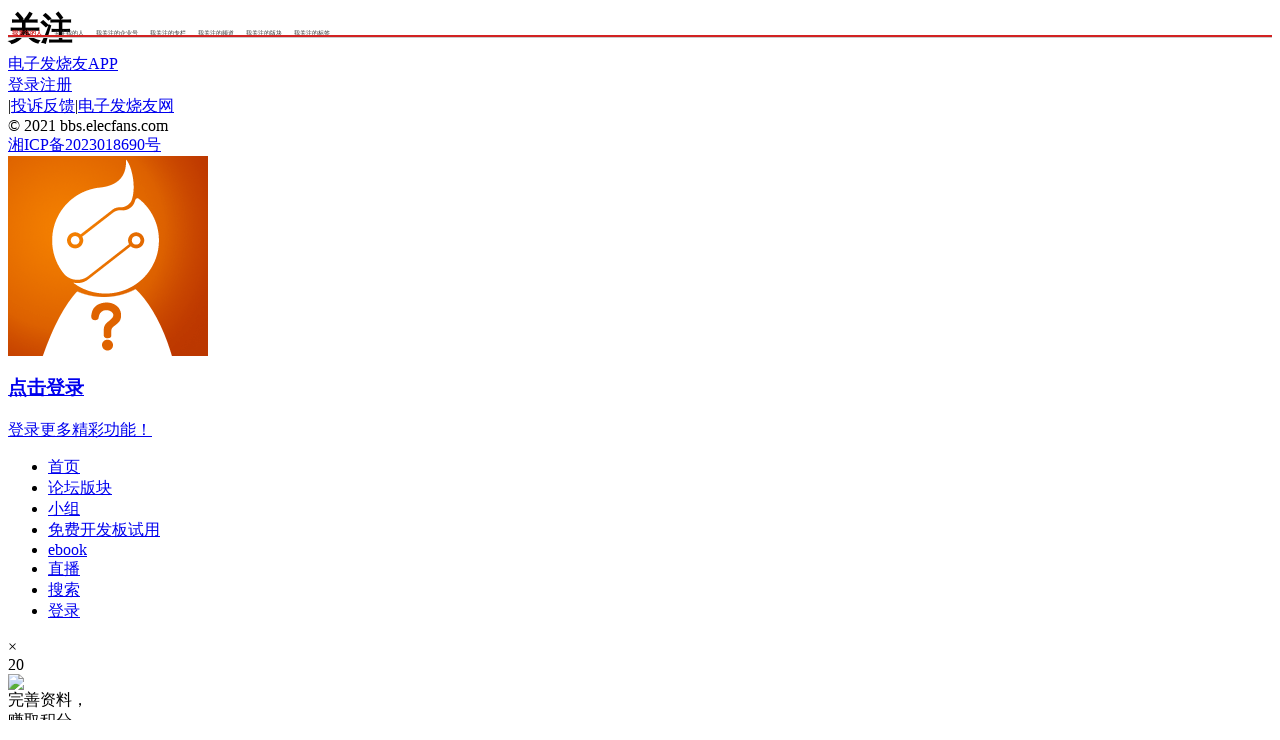

--- FILE ---
content_type: text/html; charset=utf-8
request_url: https://bbs.elecfans.com/m/user/3115342/follows/
body_size: 10192
content:
<?xml version="1.0" encoding="utf-8"?><link rel="stylesheet" href="/static/js/swiper/swiper.min.css">
<style type="text/css">
    .attention_box{
        box-sizing: border-box;
        height: auto;
        margin-bottom: 20px;
    }
    .attention_box li{
        padding: 10px 15px;
        box-sizing: border-box;
        border-bottom: 1px solid #ececec
    }
    .attention_box li h5{
        font-weight: 700;
        color: #333333;
        font-size: 0.3rem;
    }
    .dib{
        display: inline-block
    }
    .attention_box li a img{
        width: 1rem;
        margin-right: 10px;
        height: 1rem;
        border-radius: 50%;
    }
    .attention_box li a p{
        color: #666666;
        font-size: 0.3rem;
    }
    .attention_button{
        float: right;
        margin-top: 16px;
        font-weight: 400;
        font-style: normal;
        background: #D00000;
        color: #fff !important;
        width: 1.2rem;
        text-align: center;
        border-radius: 3px;
        font-size: 0.28rem;
        line-height: 27px;
    }
    .header{
        height: 0.88rem !important;
    }
    .myMsg img{
        margin-top: 10px;
    }
    .attention_button i{
        display: inline-block;
        width: 20px;
        height: 15px;
        background: url(/static/image/user/sprite.png)no-repeat;
        background-position: 30% 28%;
        margin-right: 3px;
    }
    .color_gray{
        color: #fff;
        background: #d3d3d3;
        width: 1.2rem;
        text-align: center;
        border-radius: 3px;
        font-size: 0.28rem;
        line-height: 27px;
    }
    .showTips{
        position: fixed;
        left: 0;
        right: 0;
        margin: auto;
        width: 100px;
        height: 35px;
        line-height: 35px;
        text-align: center;
        background: rgba(0, 0, 0, 0.5);
        color: #fff;
        border-radius: 5px;
        top: 40%;
    }
    .flex-box{
        display: flex;
    }
    .flex-box span{
        max-width: 1.4rem;
        white-space: nowrap;
        overflow: hidden;
        text-overflow: ellipsis;
    }
    .flex-box .line{
        padding: 0 .1rem;
    }
    /* new layout*/
    .nav-menu{
        position: relative;
        height: 1rem;
        line-height: 1rem;
        border-bottom: 1px solid #ccc;
        box-sizing: border-box;
    }
    .nav-menu em{
        width: 100%;
        height: 2px;
        position: absolute;
        left: 50%;
        bottom: 0;
        transform:translateX(-50%);
        display: none;
        background: #D22222;
    }
    .nav-menu .swiper-slide{
        width: auto;
        margin: 0;
        font-size: .28rem;
        color: #333;
        padding: 0 .25rem;
    }
    
    .nav-menu  .swiper-slide.active em{
        display: block;
    }  
    .nav-menu  .swiper-slide.active{
        color: #D22222;
        font-weight: bold;
    } 
    .follow-button{
        width: 1rem;
        height: .4rem;
        line-height: .38rem;
        text-align: center;
        border-radius: .04rem;
        font-size: .24rem;
        color: #FFF;
        background-color: #D22222;
        box-sizing: border-box;
        border:.01rem solid #D22222;
    }  
    .follow-button.act{
        color: #D22222;
        background-color: #FFF;
    }
    .follow-com li{
       
        padding: 0 .3rem ;
    }
     .follow-com li .elem{
        border-bottom: 1px solid #F2F2F2;
         display: flex;
        justify-content: space-between;
        align-items: center;
        padding: .3rem 0;
    }
    .follow-com .imgbox{
      width: 1rem;
      height: 1rem;
      position: relative; 
      display: block; 
      margin-right: .3rem;
    } 
    .follow-com .imgbox .company-icon{
        background: url(/template/xinrui_iuni_mobile/touch/images/img/comp_icon.png) left top no-repeat;
        background-size: contain;
        width: .26rem;
        height: .32rem;
        position: absolute;
        bottom: -.08rem;
        right: -.14rem;
    }

    .follow-com .imgbox img{
        width: 1rem;
        height: 1rem;
        border-radius: 50%;
    }
    .follow-company .imgbox{
      width: 1.2rem;
      height: 1.2rem;
    } 

    .follow-company .imgbox img{
        width: 1.2rem;
        height: 1.2rem;
        border-radius: .06rem;
    }
    .follow-com .imgbox img.b-radus6{
        border-radius: .06rem;
    }
     .follow-com .infobox{
        flex: 1;
        overflow: hidden;
        margin-right: .3rem;
     }
     .follow-com .infobox .title,.follow-com .infobox .title a{
        font-size: .28rem;
        line-height: .6rem;
        color: #333;
        font-weight: bold;
        overflow: hidden;
        text-overflow: ellipsis;
        white-space: nowrap;
     }
     .follow-com .comp-name{
        white-space: nowrap;
        overflow: hidden;
        text-overflow: ellipsis;
     }
     .follow-com .infobox .desc{
        display: flex;
        font-size: .2rem;
        line-height: .4rem;
        color: #999;
        
     }
     .follow-com .infobox .desc .line{
        padding: 0 .1rem;
     }
     .follow-com .infobox .desc span{
        max-width: 1.2rem;
        overflow: hidden;
        text-overflow: ellipsis;
        white-space: nowrap;
     }
     .no-list{
        padding: .3rem;
     }

</style><!DOCTYPE html>
<html xmlns="http://www.w3.org/1999/xhtml">
<head>

<title>齐奔腾的关注_可编程逻辑,触控感测,工程人员 - 电子技术论坛 - 广受欢迎的专业电子论坛</title>
<meta http-equiv="Content-Type" content="text/html; charset=utf-8">
<meta http-equiv="Cache-control" content="no-cache" />
<meta name="viewport" content="width=device-width, initial-scale=1.0, user-scalable=no, minimum-scale=1.0, maximum-scale=1.0">
<meta name="format-detection" content="telephone=no" />
<meta name="keywords" content="齐奔腾的关注,可编程逻辑,触控感测,工程人员" />
<meta name="description" content="齐奔腾的关注,齐奔腾是一名工程人员,齐奔腾持续关注可编程逻辑、触控感测等技术方案与应用领域 ,电子技术论坛" />
<meta http-equiv="Cache-Control" content="no-siteapp"/>
<meta http-equiv="Cache-Control" content="no-transform" />
<link rel="stylesheet" type="text/css" href="https://staticbbs.elecfans.com/static/css/app_header_commom.css?J20" />
<link rel="stylesheet" type="text/css" href="https://staticbbs.elecfans.com/static/css/pop_verification.css?J20">
<link rel="stylesheet" type="text/css" href="https://staticbbs.elecfans.com/static/css/perfect_tip_m.css?J20" />
<link rel="stylesheet" href="https://staticbbs.elecfans.com/template/xinrui_iuni_mobile/touch/images/style.css?J20" type="text/css">
<link rel="stylesheet" type="text/css" href="https://staticbbs.elecfans.com/static/dist/index.css?J20">
<link rel="stylesheet" type="text/css" href="https://staticbbs.elecfans.com/static/dist/css/content-theme/github.css?J20">
<link rel="stylesheet" type="text/css" href="https://staticbbs.elecfans.com/static/dist/css/content-theme/light.css?J20">
<!---手动修改配色(橙色t1，粉色t2，浅绿色t3，蓝色t4，黄色t5，紫色t6，黑色t7)-->
<!--jquery.mmenu -->
<link rel="stylesheet" href="https://staticbbs.elecfans.com/template/xinrui_iuni_mobile/touch/images/mmenu/jquery.mmenu.all.css?J20" type="text/css">

<script src="https://staticbbs.elecfans.com/static/js/tongji.js?J20" type="text/javascript"></script>

<script src="https://staticbbs.elecfans.com/static/js/mobile/jquery-1.8.3.min.js?J20" type="text/javascript"></script>
<script type="text/javascript">var STYLEID = '23', STATICURL = '/static/', IMGDIR = 'https://staticbbs.elecfans.com/static/image/common', VERHASH = 'J20', charset = 'utf-8', discuz_uid = '0', cookiepre = 'rlhx_e495_', cookiedomain = '.elecfans.com', cookiepath = '/', showusercard = '1', attackevasive = '0', disallowfloat = 'login|newthread', creditnotice = '1|威望|点,3|积分|分', defaultstyle = '', REPORTURL = 'aHR0cHM6Ly9iYnMuZWxlY2ZhbnMuY29tL20vdXNlci8zMTE1MzQyL2ZvbGxvd3Mv', SITEURL = 'https://bbs.elecfans.com/', JSPATH = 'https://staticbbs.elecfans.com/static/js/';</script>
<script src="https://staticbbs.elecfans.com/static/js/mobile/organizing/js/organizing.js?J20" type="text/javascript" charset="utf-8"></script>
<script src="https://staticbbs.elecfans.com/static/js/mobile/common.js?J20" type="text/javascript" charset="utf-8"></script>

<script src="https://staticbbs.elecfans.com/template/xinrui_iuni_mobile/touch/images/mmenu/jquery.mmenu.min.all.js?J20" type="text/javascript" charset="utf-8"></script>
<script type="text/javascript">
if($){
$(function() {
if($('nav#mainNv').length>0){
$('nav#mainNv').mmenu({
extensions : [ "theme-dark", "effect-listitems-slide" ],
iconPanels: {
add 	: true,
visible	: 1
},
navbar	: {
add : false
}
});
}
});
}
</script>

</head>

<body class="bg app_container">
<div id="page" style="background-color:#fff">
<div class="app_defail_show" style="display:none">
</div>
<script type="text/javascript">
  // uniapp环境中隐藏私聊功能
  var IS_UNIAPP = navigator.userAgent.toLocaleLowerCase().indexOf("html5plus") > -1;
  if(IS_UNIAPP) {
    $(".postMsg_btn_box").hide()
    $(".privateLetter").hide()
  }
if(window.location.href.indexOf("jishu_")>=0 && window.location.href.indexOf("login") == -1 && window.location.href.indexOf("siteid") == -1){
$(".app_defail_show").show()
}else{
$(".app_defail_show").hide()
}
    $('.top_app_ad button, .bottom_open_app').click(function(event) {
        /* Act on the event */
        window.open("https://www.elecfans.com/app/download.html")
        if($(this).hasClass("bottom_open_app")){
        	if(typeof(_hmt)!="undefined"){
            //时间分类===_trackEvent  详情专题页面==zt_detail   点击事件==='click'   哪一个部分点击（content）==== 头部中部尾部
              _hmt.push(['_trackEvent', "zt_detail", 'click', "尾部"]);
            }
        }
    });
    $(".top_app_ad").on("click",function(){
    	if(typeof(_hmt)!="undefined"){
        //时间分类===_trackEvent  详情专题页面==zt_detail   点击事件==='click'   哪一个部分点击（content）==== 头部中部尾部
          _hmt.push(['_trackEvent', "zt_detail", 'click', "头部"]);
        }
        return false;
    })
    $(document).on('click', '.close_fixed_app', function(){
        $('.fixed_app').remove()
    })


    //判断是否为嵌入APP中 ，ture：浏览器；false: app中；
    if(navigator.userAgent.indexOf('Html5Plus') < 0){
        $(document).scroll(function(){

            var _top = $(document).scrollTop()
            /* if(_top > 45){
                $('.top_appAd_fixed').css({"display": 'flex',"margin-top":0});
                $(".header.new_header").hide()
            } else {
                $('.top_appAd_fixed').hide(); 
                $(".header.new_header").show()

            } */
        })
    } else {
        $('.top_app_ad, .bottom_open_app, .open_app').hide();
    }
if( 0 > 0){
    _autoJoinHm()
}

function _autoJoinHm(){
    var getHost=window.location.host;
    getHost=getHost.substring(getHost.indexOf("."),getHost.length);//获得二级域名
    var setHost="https://bbs"+getHost;//设置域名
    jQuery.ajax({
        url: setHost+'/home.php?mod=spacecp&ac=favorite&type=forum&id=0&handlekey=favoriteforum&formhash=e0dc8034&ajaxdata=json',
        type: 'get',
        dataType:'json',
        success: function(res){
           /* setcookie('hm_login','');
            setcookie('hm_register','');
            location.reload();*/
        }
    })
}
</script>
<!-- <link rel="stylesheet" type="text/css" href="https://staticbbs.elecfans.com/template/xinrui_iuni_mobile/touch/images/home_index.css?v=11111111"> -->
<header class="header">
    <a href="javascript:history.back(-1)" class="goBack z"></a>
    <!-- <a href="https://bbs.elecfans.com/home.php?mod=space&amp;do=pm" class="myMsg">
        <img src="/template/xinrui_iuni_mobile/touch/images/img/user/msgIcon.png" width="24"/>
    </a> -->
    <h1>关注</h1>
    <!--         <h1>他关注的人</h1>
     -->
</header>
<input type="hidden" value="0" id="uid">
<input type="hidden" value="3115342" id="puid">
<input type="hidden" id="hash" value="e0dc8034">
<div class="nav-menu" id="navMenu">
    <div class="swiper-wrapper">
        <a data-href="follows" class="swiper-slide active rewriteUrl"><span>我关注的人</span><em></em></a>
        <a data-href="fans" class="swiper-slide rewriteUrl"><span>关注我的人</span><em></em></a>
        <a data-href="focus_enterprise" class="swiper-slide rewriteUrl"><span>我关注的企业号</span><em></em></a>
        <a data-href="follows_column" class="swiper-slide rewriteUrl"><span>我关注的专栏</span><em></em></a>
        <a data-href="categories" class="swiper-slide rewriteUrl"><span>我关注的频道</span><em></em></a>
        <a data-href="bbs" class="swiper-slide rewriteUrl"><span>我关注的版块</span><em></em></a>
        <a data-href="tags" class="swiper-slide rewriteUrl"><span>我关注的标签</span><em></em></a>
    </div>
</div>
<!-- 我关注的人 我关注的人 专栏 频道 版块 标签 企业号 -->
<div class="follow-box">
<ul class="follow-com">
    
</ul>
</div>

<script src="https://staticbbs.elecfans.com/static/js/swiper/swiper.min.js" type="text/javascript"></script>
<script type="text/javascript">
    // 函数节流
    function debounce(func, wait) {
        let timeout;
        return function () {
            let context = this;
            let args = arguments;

            if (timeout) clearTimeout(timeout);
            
            timeout = setTimeout(() => {
                func.apply(context, args)
            }, wait);
        }
    }
    
    //关注及取消
    $(document).on('click', '.follow-button', function(){
        var urls = $(this).attr("data-href");
        var _this = $(this);
        if(!$(this).attr("type")){
            $.ajax({
                url: urls,
                type: 'get',
                dataType: 'json',
                data:{
                    ajaxdata: 'json'
                },
                success: function(res){
                    if(res.data.status == "successed" && res.data.type == "add"){
                        var href = "/infocenter.php?" + "mod=spacecp&ac=follow&hash=e0dc8034&op=del&fuid=" + res.data.fuid
                        showMsg("关注成功")
                        _this.text("已关注").addClass('act').attr("data-href", href);
                    }
                    if(res.data.status == "successed" && res.data.type == "del"){
                        var href = "/infocenter.php?" + "mod=spacecp&ac=follow&hash=e0dc8034&op=add&fuid=" + res.data.fuid
                        showMsg("已取消")
                        _this.text("+关注").removeClass('act').attr("data-href", href);
                    }
                }
            })
        }else{
            var getId = $(this).attr("data-typeid");
            var type = $(this).attr("type");
            var getFuid = $(this).attr('data-fuid');
            var actions = '';
            var data;
            if(!_this.hasClass("act")){
                if(type == 'enterprise'){
                    data = {
                         enterprise_id:getId,
                         action:'follow',   
                    }
                }else{
                    data = {
                         uid:getId,
                         fuid:getFuid,
                         type:1,   
                    }    
                }
            }else{
                if(type == 'enterprise'){
                    data = {
                         enterprise_id:getId,
                         action:'cancel',   
                    }
                }else{
                    data = {
                         uid:getId,
                         fuid:getFuid,
                         type:2,   
                    }    
                }
            }
            $.ajax({
                url: urls,
                type: 'get',
                dataType: 'json',
                data:data,
                success: function(res){
                    console.log(_this.hasClass("act"))
                    if(!_this.hasClass("act")){
                        showMsg("关注成功")
                        _this.text("已关注").addClass('act');
                    }else{
                        showMsg("取消关注")
                        _this.text("+关注").removeClass('act');
                    }
                }
            })

        }
        
    })
    function showMsg(content){
        var htm = "<div class='showTips'>"+ content +"</div>";
        $("body").append(htm)
        setTimeout(function(){
            $('.showTips').remove()     
        }, 2000)
    }

    $(function(){
        var curPage = 1;
        var curIndex = 0;
        var authorId2 =  ''
        window.location.pathname.replace(/user\/(\d+)/,function($1,$2){
            authorId2 = $2 || '0'
        })
        for(var r = 0 ;r<$(".rewriteUrl").length;r++){
            var r_url = '/m/user/'+authorId2 + '/'+ $(".rewriteUrl").eq(r).attr("data-href")+ '/';
            $(".rewriteUrl").eq(r).attr("href",r_url)
            if(window.location.href.indexOf(r_url)>=0){
                curIndex = r   
            }
        }

        bbsApi(curIndex);//默认加载第一个
        var mySwiper = new Swiper ('#navMenu', {
            freeMode : true,
            slidesPerView: 'auto',
            on:{
                tap:function(){
                    /* $("#navMenu  .active").removeClass('active');
                    $("#navMenu .swiper-slide").eq(this.clickedIndex).addClass('active');
                    mySwiper.slideTo(this.clickedIndex);
                    // $(".follow-com").eq(this.clickedIndex).show().siblings(".follow-com").hide();
                    if(curIndex == this.clickedIndex) return false;
                    curIndex = this.clickedIndex;
                    curPage = 1;
                    bbsApi(curIndex); */
                }
            }
        })
        mySwiper.slideTo(curIndex);
        $("#navMenu  .active").removeClass('active');
        $("#navMenu .swiper-slide").eq(curIndex).addClass('active');
    //下拉加载更多
    window.onscroll = debounce(function(){
        if($(window).scrollTop()+$(window).height()+100>$(document).height()){
            // var page = $('.attention_box').attr('data-page');
            if($('.follow-box').find('.noMore').length == 0) {
                bbsApi(curIndex)
            }
        }
    },500,1000)

     function changeData(data) { 
        var num = parseFloat(data); 
        if (num < 10000) { 
        } else { 
            num = (num / 10000).toFixed(1)+"w" 
        } 
        return num;
    }

        function bbsApi(index) {
            var type;
            switch(index){
                case 0:
                    type ='following';break;
                case 1:
                    type ='follower';break;
                case 2:
                    type ='focus_enterprise';break;
                case 3:
                    type ='column';break;
                case 4:
                    type ='channel';break;
                case 5:
                    type ='forum';break;
                case 6:
                    type ='tags';break;    
            }
            
            $.ajax({
                data:{
                    ajaxdata: 'json',
                    type : type,
                    page:curPage
                },
                type :'post',
                success: function(res){
                    var html = '';
                    if(res.status == 'successed'){
                            var obj = res.data.list;
                            if(res.data.list&&JSON.stringify(obj) !== '[]'){
                                for(let key  in obj){
                                     // console.log(obj[key])
                                    if(index == 1){ // 关注我的人
                                        html+='<li>'+
                                                '<div class="elem">'+
                                                    '<a href="https://bbs.elecfans.com/m/user/'+obj[key].uid+'" target="_blank" class="imgbox"><img src=" '+obj[key].url+'" alt=""></a>'+
                                                    '<div class="infobox">'+
                                                        '<div class="title"><a href="https://bbs.elecfans.com/m/user/'+obj[key].uid+'" target="_blank">'+obj[key].username+'</a></div>'+
                                                        '<div class="desc">'
                                                        if(!obj[key].occupation && !obj[key].company){
                                                              html+='<span>暂未完善</span>'           
                                                        }else{
                                                              html+='<span>'+obj[key].occupation+'</span>'
                                                            if(obj[key].company){
                                                             html+='<span class="line">|</span>'+
                                                            '<span>'+obj[key].company+'</span>'  
                                                            }   
                                                        }
                                                         html+='</div></div>'
                                                        if(obj[key].mutual>0){
                                                            html+='<a data-sex="'+obj[key].thirdgender+'" data-id="'+obj[key].followuid+'" data-type="1" class="follow-button act" data-href="/infocenter.php?mod=spacecp&amp;hash=e0dc8034&amp;ac=follow&amp;op=del&amp;fuid='+ obj[key].uid+'&amp;inajax=1&amp;ajaxtarget=undefined" >已关注</a>'
                                                        }else{
                                                            html+='<a data-sex="'+obj[key].thirdgender+'" data-id="'+obj[key].followuid+'" data-type="1" class="follow-button" data-href="/home.php?mod=spacecp&amp;hash=e0dc8034&amp;ac=follow&amp;op=add&amp;fuid='+ obj[key].uid+'&amp;inajax=1&amp;ajaxtarget=undefined" >+关注</a>'
                                                        }
                                                html+='</div></li>'
                                    }else if(index == 0){ //我关注的人
                                        html+='<li>'+
                                            '<div class="elem">'+
                                            '<a href="https://bbs.elecfans.com/m/user/'+obj[key].followuid+'" target="_blank" class="imgbox"><img src=" '+obj[key].url+'" alt=""></a>'+
                                        '<div class="infobox">'+
                                        '<div class="title"><a href="https://bbs.elecfans.com/m/user/'+obj[key].followuid+'" target="_blank">'+obj[key].fusername+'</a></div>'+
                                        '<div class="desc">'
                                        if(!obj[key].occupation && !obj[key].company){
                                            html+='<span>暂未完善</span>'
                                        }else{
                                            html+='<span>'+obj[key].occupation+'</span>'
                                            if(obj[key].company){
                                                html+='<span class="line">|</span>'+
                                                    '<span>'+obj[key].company+'</span>'
                                            }
                                        }
                                        html+='</div></div>'
                                        html+='<a data-sex="'+obj[key].thirdgender+'" data-id="'+obj[key].followuid+'" data-type="1" class="follow-button act" data-href="/infocenter.php?mod=spacecp&amp;ac=follow&amp;hash=e0dc8034&amp;op=del&amp;fuid='+obj[key].followuid+'" >已关注</a>'


                                        html+='</div></li>'
                                    }else if(index == 2){ //企业号
                                        html+='<li>'+
                                            '<div class="elem">'+  
                                                '<a href="https://www.elecfans.com/d/comp-'+obj[key].apply_uid+'" target="_blank" class="imgbox"><img src="'+obj[key].enterprise_head_url+'" alt="">'+
                                                '<span class="company-icon"></span></a>'+
                                                '<div class="infobox">'+
                                                    '<div class="title"><a href="https://www.elecfans.com/d/comp-'+obj[key].apply_uid+'" target="_blank">'+obj[key].enterprise_name+'</a></div>'+
                                                    '<div class="comp-name">'+obj[key].company_name+'</div>'+
                                                    '<div class="desc">'
                                                        html+= '<span>'+changeData(obj[key].archives_count)+'内容</span>'+
                                                        '<span class="line">|</span>'
                                                     html+= '<span>'+changeData(obj[key].view_count)+'浏览量</span><span class="line">|</span><span>'+changeData(obj[key].follow_count)+'粉丝</span>'
                                                     html+='</div></div>'
                                                
                                                    html+='<a  data-typeid="'+obj[key].id+'" class="follow-button act"  type="enterprise" data-href="/webapi/Home/Userinfo/addEnterpriseFollow">已关注</a>'
                                                 
                                                html+='</div></li>'
                                    }else if(index == 3){//专栏 
                                             html+='<li>'+
                                                    '<div class="elem">'+
                                                        '<a href="https://www.elecfans.com/d/user/'+obj[key].uid+'" target="_blank" class="imgbox"><img src="'+obj[key].avatar+'" alt=""></a>'+
                                                        '<div class="infobox">'+
                                                            '<div class="title"><a href="https://www.elecfans.com/d/user/'+obj[key].uid+'" target="_blank">'+obj[key].name+'</a></div>'+
                                                            '<div class="desc">'+
                                                                '<span>'+obj[key].count.article+'文章</span>'+
                                                                '<span class="line">|</span>'
                                                                    html+= '<span>'+changeData(obj[key].count.view)+'阅读</span><span class="line">|</span><span>'+changeData(obj[key].count.follow_count)+'粉丝</span>'
                                                            html+='</div></div>'
                                                    html+='<a data-typeid="'+obj[key].uid+'" data-fuid="'+3115342+'" type="column" class="follow-button act" data-href="/webapi/Userinfo/columnFollow" >已关注</a>'
                                                     
                                                    html += '</div></li>'
                                    }
                                    else if(index == 4){ //频道
                                        html+='<li>'+
                                            '<div class="elem">'+
                                                '<div class="infobox">'+
                                                '<div class="title"><a href="'+obj[key].url+'" target="_blank">'+obj[key].title+'</a></div>'+
                                                '<div class="desc">'
                                                html+='<span>'+changeData(obj[key].favtimes)+'人已关注</span></div></div>'
                                                         html+='<a data-sex="'+obj[key].thirdgender+'" data-id="'+obj[key].typeid+'" data-type="1" class="follow-button act" data-href="/infocenter.php?mod=spacecp&amp;ac=follow&amp;hash=e0dc8034&amp;op=del&amp;fuid='+obj[key].typeid+'" >已关注</a>'
                                                     
                                                html += '</div></li>'
                                    }else if(index == 5){//版块
                                        html+='<li>'+
                                            '<div class="elem">'
                                                if(obj[key].icon){
                                                        html +='<a href="https://bbs.elecfans.com/m/'+obj[key].url+'" target="_blank" class="imgbox"><img src="https://bbs.elecfans.com/'+obj[key].icon+'" alt="" class="b-radus6"></a>'
                                                }
                                                html +='<div class="infobox">'+
                                                    '<div class="title"><a href="https://bbs.elecfans.com/m/'+obj[key].url+'" target="_blank">'+obj[key].title+'</a></div>'+
                                                    '<div class="desc">'+
                                                        '<span>'+obj[key].threads+'主题</span>'+
                                                        '<span class="line">|</span>'
                                                        html+='<span>'+changeData(obj[key].posts)+'贴数</span></div></div>'
                                                        html+='<a data-sex="'+obj[key].thirdgender+'" data-id="'+obj[key].favid+'" data-type="1" class="follow-button act" data-href="/infocenter.php?mod=spacecp&amp;ac=follow&amp;hash=e0dc8034&amp;op=del&amp;fuid='+obj[key].favid+'" >已关注</a>'
                                                    
                                                html += '</div></li>'
                                    }else {//标签
                                         html+='<li>'+
                                            '<div class="elem">'
                                                if(obj[key].icon){
                                                    html +='<a href="'+obj[key].url+'" target="_blank" class="imgbox"><img src="'+obj[key].icon+'" alt="" class="b-radus6"></a>'
                                                }
                                                html +='<div class="infobox">'+
                                                    '<div class="title"><a href="'+obj[key].url+'" target="_blank" >'+obj[key].tag+'</a></div>'+
                                                    '<div class="desc">'+
                                                        '<span>'+obj[key].total+'文章</span>'+
                                                        '<span class="line">|</span>'
                                                        html+='<span>'+changeData(obj[key].count)+'浏览</span></div></div>'
                                                         html+='<a data-sex="'+obj[key].thirdgender+'" data-id="'+obj[key].id+'" data-type="1" class="follow-button act" data-href="/infocenter.php?mod=spacecp&amp;ac=follow&amp;hash=e0dc8034&amp;op=del&amp;fuid='+obj[key].id+'" >已关注</a>'
                                                     
                                                html += '</div></li>'
                                    }

                                }
                                if(index == 2){
                                     $(".follow-com").addClass("follow-company")
                                 }else{
                                     $(".follow-com").removeClass("follow-company")
                                 }
                                 if(curPage == 1){
                                    $(".follow-com").html(html)
                                 }else{
                                    $(".follow-com").append(html)
                                 }
                                 if(res.data.list.length<15){
                                  $('.follow-com').append('<p class="noMore" style="text-align:center;line-height:1rem;">没有更多数据了</p>')
                                 }
                                curPage++;
                            }else{
                                if(curPage == 1){
                                 
                                    switch(index){
                                        case 0:
                                        case 1:
                                        $(".follow-com").html('<div class="no-list">暂无关注</div>')
                                            break;
                                        case 4:
                                        $(".follow-com").html('<div class="no-list">您还没有关注的频道</div>')
                                            break;
                                        case 5:
                                        $(".follow-com").html('<div class="no-list">您还没有关注的版块</div>')
                                            break;
                                        case 6:
                                            $(".follow-com").html('<div class="no-list">您还没有关注的标签</div>')
                                            break;
                                        case 2:
                                            $(".follow-com").html('<div class="no-list">您还没有关注的企业号</div>')
                                            break;
                                        case 3:
                                            $(".follow-com").html('<div class="no-list">您还没有关注的专栏</div>')
                                            break;   
                                    }
                                }
                            }

                    }else{
                        showMsg(res.msg);
                    }
                    
                }

            })
        }
    })

</script>
<div id="mask" style="display:none;"></div>
<div class="new-footer hideInApp">
    <div class="flex-center"><a href="https://www.elecfans.com/app/download.html">电子发烧友APP</a></div>
    <div class="flex-center">
    <div class="login-bottom">
<a href="/member.php?mod=logging&amp;action=login" title="登录">登录</a><a href="/member.php?mod=reg" title="注册">注册</a>
</div>
<span class="line">|</span><a href="https://m.elecfans.com/about/tousu.html">投诉反馈</a><span class="line">|</span><a href="https://author.baidu.com/home/1563378682824805?from=dusite_artdetailh5">电子发烧友网</a></div>
    <div class="flex-center">© 2021 bbs.elecfans.com</div>
    <div class="flex-center"><a href="http://beian.miit.gov.cn/">湘ICP备2023018690号</a></div>
</div>

<nav id="mainNv" class="mainNv">
<div class="menuWarp">

<div class="userInfo cfix">
<a href="/member.php?mod=logging&amp;action=login">
<div class="avatar fl"><img src="https://avatar.elecfans.com/uc_server/data/avatar/000/00/00/00_avatar_big.jpg" onerror="this.onerror=null;this.src='https://avatar.elecfans.com/uc_server/images/noavatar_big.gif'" /></div>
<h3>点击登录</h3>
<p>登录更多精彩功能！</p>
</a>
</div>

<ul>
<li class="nv1"><a href="/m/">首页</a></li>
      <li class="nv2"><a href="/m/forum.php">论坛版块</a></li>
<li class="nv2"><a href="/m/group">小组</a></li>
<li class="nv3"><a href="/try.html" title="免费开发板试用">免费开发板试用</a></li>
<li class="nv10"><a href="https://t.elecfans.com/ebook" title="ebook">ebook</a></li>
      <li class="nv5"><a href="https://t.elecfans.com/live/?bbs">直播</a></li>
<li class="nv6"><a href="/search.php?mod=forum">搜索</a></li>
<li class="nv7"><a href="/member.php?mod=logging&amp;action=login">登录</a></li>
</ul>
</div>
</nav>



<!-- 是否完善资料代码 -->
    <div class="perfect_infomation_tip">
        <span class="no_tip_day3">×</span>
        <div class="perfect_infomation_tip_box go_perfect_btn">
            <span class="tip_jifen_text">20</span>
            <div>
                <img class="tip_jifen" src="https://staticbbs.elecfans.com/static/image/tip_jifen.png">
            </div>
            <div>
                完善资料，<br>赚取积分
            </div>
        </div>
    </div>
    <!-- 是否完善资料代码 -->
</body>

<!--用户完善资料弹窗插件-->
<script src="https://staticbbs.elecfans.com/static/js/mobile/organizing/js/organizing.js?J20" type="text/javascript"></script>
<script src="https://staticbbs.elecfans.com/template/activity_201701/public/js/layer/layer.js?J20" type="text/javascript" type="text/javascript"></script>
<script src="https://staticbbs.elecfans.com/static/js/mobile/common/request.js?J20" type="text/javascript"></script>
<script type="text/javascript">
    var scrollTimer
   $(window).on("scroll",function(){
        //滚动的时候悬浮缩回去 否则正常展示
        $(".perfect_infomation_tip_box").css("right","0px")
        clearTimeout(scrollTimer);
        scrollTimer=setTimeout(function(){
        $(".perfect_infomation_tip_box").css("right"," -70px");
        },300)

   })
    /* //判断当天是否弹出手机验证如果弹出这
     //弹出是否验证手机号 然后就是完善资料
       if(typeof isVerification === "function"){
            if(window.localStorage.getItem("m_bbs_verification")!==newDate_current()){
              //弹出是否手机验证
              is_phone_verification_bbs(function(){
                  isPerfectInfo($, document,false,false,true)
                }) 
            }
        }*/
        

//在微信中使用微信自己的分享
var setWeixinShare={};//定义默认的微信分享信息，页面如果要自定义分享，直接更改此变量即可
if(window.location.href.indexOf('/prize.html')>0){
/*抽奖页面获取tid*/
setWeixinShare.link='https://bbs.elecfans.com/prize.html?tid=0';
}
if(window.location.search.indexOf("refer=qyh")>=0){
    var qyIndex= window.location.search.indexOf("refer=qyh");
    var qyKey =  window.location.search.substring(qyIndex)
    var btn3Link = $("a.btn3").attr("href")
    $("a.btn3").attr("href",btn3Link +"&"+qyKey )
}
if(window.navigator.userAgent.toLowerCase().match(/MicroMessenger/i) == 'micromessenger'){
var d={
title:"齐奔腾的关注_可编程逻辑,触控感测,工程人员 - 电子技术论坛",//标题
desc:$('[name=description]').attr("content"), //描述
imgUrl:'https://bbs.elecfans.com/static/image/common/elec_logo.jpg',// 分享图标,默认是logo
link:'',//链接
type:'',// 分享类型,music、video或link，不填默认为link
dataUrl:'',//如果type是music或video，则要提供数据链接，默认为空
success:'', // 用户确认分享后执行的回调函数
cancel:''// 用户取消分享后执行的回调函数
}
setWeixinShare=$.extend(d,setWeixinShare);

$.ajax({
url:"/app/api/index.php?s=Home/Wechat/shareUrl",
data:"share_url="+encodeURIComponent(location.href)+"&format=jsonp",
type:'get',
dataType:'jsonp',
success:function(res){
if(res.status!="successed"){
return false;
}

$.getScript('https://res.wx.qq.com/open/js/jweixin-1.0.0.js',function(result,status){

if(status!="success"){
return false;
}
var getWxCfg=res.data;
wx.config({
//debug: true, // 开启调试模式,调用的所有api的返回值会在客户端alert出来，若要查看传入的参数，可以在pc端打开，参数信息会通过log打出，仅在pc端时才会打印。
appId:getWxCfg.appId, // 必填，公众号的唯一标识
timestamp:getWxCfg.timestamp, // 必填，生成签名的时间戳
nonceStr:getWxCfg.nonceStr, // 必填，生成签名的随机串
signature:getWxCfg.signature,// 必填，签名，见附录1
jsApiList:['onMenuShareTimeline','onMenuShareAppMessage','onMenuShareQQ','onMenuShareWeibo','onMenuShareQZone'] // 必填，需要使用的JS接口列表，所有JS接口列表见附录2
});




wx.ready(function(){

//获取“分享到朋友圈”按钮点击状态及自定义分享内容接口
wx.onMenuShareTimeline({
title: setWeixinShare.title, // 分享标题
link: setWeixinShare.link, // 分享链接
imgUrl: setWeixinShare.imgUrl, // 分享图标
success: function () {
setWeixinShare.success;
// 用户确认分享后执行的回调函数
},
cancel: function () {
setWeixinShare.cancel;
// 用户取消分享后执行的回调函数
}
});

//获取“分享给朋友”按钮点击状态及自定义分享内容接口
wx.onMenuShareAppMessage({
title: setWeixinShare.title, // 分享标题
desc: setWeixinShare.desc, // 分享描述
link: setWeixinShare.link, // 分享链接
imgUrl: setWeixinShare.imgUrl, // 分享图标
type: setWeixinShare.type, // 分享类型,music、video或link，不填默认为link
dataUrl: setWeixinShare.dataUrl, // 如果type是music或video，则要提供数据链接，默认为空
success: function () {
setWeixinShare.success;
// 用户确认分享后执行的回调函数
},
cancel: function () {
setWeixinShare.cancel;
// 用户取消分享后执行的回调函数
}
});

//获取“分享到QQ”按钮点击状态及自定义分享内容接口
wx.onMenuShareQQ({
title: setWeixinShare.title, // 分享标题
desc: setWeixinShare.desc, // 分享描述
link: setWeixinShare.link, // 分享链接
imgUrl: setWeixinShare.imgUrl, // 分享图标
success: function () {
setWeixinShare.success;
   // 用户确认分享后执行的回调函数
},
cancel: function () {
setWeixinShare.cancel;
   // 用户取消分享后执行的回调函数
}
});
//获取“分享到腾讯微博”按钮点击状态及自定义分享内容接口
wx.onMenuShareWeibo({
title: setWeixinShare.title, // 分享标题
desc: setWeixinShare.desc, // 分享描述
link: setWeixinShare.link, // 分享链接
imgUrl: setWeixinShare.imgUrl, // 分享图标
success: function () {
setWeixinShare.success;
   // 用户确认分享后执行的回调函数
},
cancel: function () {
setWeixinShare.cancel;
// 用户取消分享后执行的回调函数
}
});
//获取“分享到QQ空间”按钮点击状态及自定义分享内容接口
wx.onMenuShareQZone({
title: setWeixinShare.title, // 分享标题
desc: setWeixinShare.desc, // 分享描述
link: setWeixinShare.link, // 分享链接
imgUrl: setWeixinShare.imgUrl, // 分享图标
success: function () {
setWeixinShare.success;
   // 用户确认分享后执行的回调函数
},
cancel: function () {
setWeixinShare.cancel;
// 用户取消分享后执行的回调函数
}
});
});
});
}

    });
   
}
var ua = navigator.userAgent;
ua = ua.toLocaleLowerCase();
// 在app中隐藏对应模块
if(ua.indexOf("appandroid")>-1 || ua.indexOf("appios")>-1){
    $(".hideInApp").hide();
    $(".simple-about2").css({"paddingBottom":"2rem"})
}
$(".inAppLogin").on("click",function(ev){
    var _thisTarget = $(this).attr("data-target")
    var _thisHref = $(this).attr("data-target")
    var _thisUid = parseInt('0');
    if(_thisUid != 0){
        if(_thisTarget == '_self'){
            window.location.href=_thisHref
        }else{
            window.open(_thisHref)
        }
    }else{
        if(ua.indexOf("appandroid")>-1 || ua.indexOf("appios")>-1){
            callAppFunction("h5CookieLogin")
        }else{
            if(_thisTarget == '_self'){
                window.location.href=_thisHref
            }else{
                window.open(_thisHref)
            }
        }
    }
})



</script>
</html>